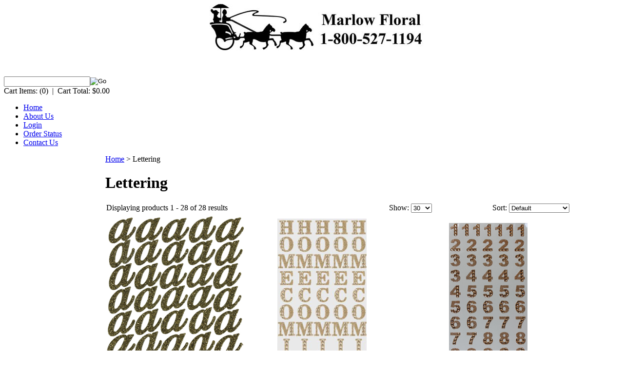

--- FILE ---
content_type: text/html; charset=utf-8
request_url: https://marlowfloral.com/lettering.aspx
body_size: 11485
content:


<!DOCTYPE html PUBLIC "-//W3C//DTD XHTML 1.0 Transitional//EN" "http://www.w3.org/TR/xhtml1/DTD/xhtml1-transitional.dtd">

<html xmlns="http://www.w3.org/1999/xhtml" lang="en">
<head id="ctl00_headTag"><title>
	Marlow Floral - Your leader in Wholesale Florists, Supplies, Home Decor, Ribbon  - Lettering
</title>
    <script type="text/javascript" src="/scripts/jquery-3.5.1.min.js" integrity='sha384-ZvpUoO/+PpLXR1lu4jmpXWu80pZlYUAfxl5NsBMWOEPSjUn/6Z/hRTt8+pR6L4N2' crossorigin='anonymous'></script>
    <script type="text/javascript" src="/scripts/jquery-ui-1.13.0.min.js" integrity='sha384-GH7wmqAxDa43XGS89eXGbziWEki6l/Smy1U+dAI7ZbxlrLsmal+hLlTMqoPIIg1V' crossorigin='anonymous'></script>
    <script type="text/javascript" src="/scripts/json2.js" integrity='sha384-rY3wIRyRmLeQV74T/sN7A3vmSdmaUvjIIzs0Z0cxcwXDHrUumbS3B3u18KlipZ2i' crossorigin='anonymous'></script>
    <script type="text/javascript" src="/scripts/jstorage.js" integrity='sha384-oC7ifurXSiCOGfj0Uy8BEQzbYTql7TzwHA8cE+mQY4skImVU0TX2RYBBKdXDs5cp' crossorigin='anonymous'></script>

    <link type="text/css" rel="stylesheet" href="/custom.css.aspx?theme=152&amp;96947" /><link rel="image_src" href="http://marlowfloral.com/themes/304287553-mts-2/images/layout/site_logo.gif" /><link rel="stylesheet" type="text/css" href="/scripts/jQueryUiStyles/jquery-ui.min.css" /><meta name="description" content="Marlow Floral - Your leader in Wholesale Florists Prom Supplies,Ribbon,Rhinestones, Football Mums,Trinkets,Pearls,Wristlets,
Footballs,Homecoming,Musicals,Valentines,Garters,Mums,Supplies,Cheerleaders,Frames,Jewelry,Basketball,Soccer,Volleyball,Aci,Fritz,Zebra, Leopard,T-Bars,Displays,Balloons, Wholesale,       
" /><meta name="keywords" content="wholesale floral supply baskets flowers floral homecoming cheerleader cheer leader valentine valentines valentines baskets wholesale valentine valentine balloons valentine plush" /><meta property="og:description" content="Marlow Floral - Your leader in Wholesale Florists Prom Supplies,Ribbon,Rhinestones, Football Mums,Trinkets,Pearls,Wristlets,
Footballs,Homecoming,Musicals,Valentines,Garters,Mums,Supplies,Cheerleaders,Frames,Jewelry,Basketball,Soccer,Volleyball,Aci,Fritz,Zebra, Leopard,T-Bars,Displays,Balloons, Wholesale,       
" /><meta property="og:image" content="http://marlowfloral.com/themes/304287553-mts-2/images/layout/site_logo.gif" /><meta property="og:title" content="Marlow Floral - Your leader in Wholesale Florists, Supplies, Home Decor, Ribbon " /><meta property="og:site_name" content="Marlow Floral - Your leader in Wholesale Florists, Supplies, Home Decor, Ribbon " /><meta property="og:url" content="http://marlowfloral.com/" /><link rel="canonical" href="https://marlowfloral.com/lettering.aspx" />
    <script type="text/javascript" src="/scripts/storefront.js" integrity='sha384-wZ3DIKW9ZSoCKqJd55/BNLEcz3mgQhgMwHCw/jwN8k3RG+Hr9bq6e6m10w1YVJqQ' crossorigin='anonymous'></script>
    <script type="text/javascript" src="/scripts/storefront.ie10.js" integrity='sha384-9qRZorpiHcWTyPYogrGSXMS7WL+BQqd4f8L1TM8QShlm70sVe2mrRGcdOVqWssZ2' crossorigin='anonymous'></script>
    <script type="text/javascript" src="/scripts/jquery.producthistory.js" integrity='sha384-mGvZy9PlgY3eQGscCu2QBJCfNYGTuq65xdGE0VNdMv45A6y3R+TxUjF5aIZ+uLx3' crossorigin='anonymous'></script>
    <style>
.logo {
width: 100%;
}
</style><meta http-equiv="content-type" content="text/html; charset=utf-8" /><meta http-equiv="content-language" content="en-us" /></head>

<body id="ctl00_bodyTag" class="category-page-type lettering-page">

    <form name="aspnetForm" method="post" action="./lettering.aspx" id="aspnetForm">
<div>
<input type="hidden" name="__EVENTTARGET" id="__EVENTTARGET" value="" />
<input type="hidden" name="__EVENTARGUMENT" id="__EVENTARGUMENT" value="" />
<input type="hidden" name="__LASTFOCUS" id="__LASTFOCUS" value="" />
<input type="hidden" name="__VIEWSTATE" id="__VIEWSTATE" value="yJgAuC1jAkiLK0GQPLrfLRyvjvx3rV8eg+oy9c4vvKbXBPgGZsCmTTwelcGHyJtWWaStrAw7eHX0DmjBZYh2OSZjLyKn8FAc0YKxfVeNRhmXHivX0gx/[base64]/sLapW8vKoLfxUaFP1TyImwwWVGOEGALXNmQ8UjMAAMIRte+54mBSNSoahp3EPAtd3DkpWV7Ow6R0K4Na395L1p3aCd5OPzKda6GRiBe3DgpxthSbCUgjZPquL/kWtgdzYnuioDevvJWJqXIF3oCxr8vNLv/DBA+UnUu1gc7vwTxlHw+ggCRKoaqsJ5QHBA6OlDIV0oJEr7TMPLCjr7poymyN+18W3XFFN7rSJtv3EOesmPrVvJLULybIed6ysoHVAetCgxLaB9dWLXYT93/WU0rZ9h936TVx8zMnIN9AgIhklqe6yTq+LomCmOUDhgBi1LrDiyDzkCsGmNQy6eCEp30Vupa6ciiIna1TDpeiFFekkjHEMWNgjMxXUSJtStr/HfbIJfgmS2HeDDUIuFfyvTWnxZO5YsW9lYK0i5YC3Q0UcgC8oLa7RQA9BdlNIKGzsImzRCFav/BuLaMZleWESht3j/SGNH5jv4tRr/WOQegmPf7B+HiwZIphFScf1QEFfiuI1w4FBGStkVLt/vdwVqlYvYl3QJ//QFMf0La7YsBFZ0kuWOCI9YRTzIpmn0qYYoalNVuNJYWqsSjuHirFpWGR1lVDxHxpeSr6JJrlADAAL/lohuqSmcnaie" />
</div>

<script type="text/javascript">
//<![CDATA[
var theForm = document.forms['aspnetForm'];
if (!theForm) {
    theForm = document.aspnetForm;
}
function __doPostBack(eventTarget, eventArgument) {
    if (!theForm.onsubmit || (theForm.onsubmit() != false)) {
        theForm.__EVENTTARGET.value = eventTarget;
        theForm.__EVENTARGUMENT.value = eventArgument;
        theForm.submit();
    }
}
//]]>
</script>


<script src="/WebResource.axd?d=pynGkmcFUV13He1Qd6_TZAG0REM8qqEBAHCZinHsmTftbBz8ARFqQG4SmTbTGQGNsxByiuhhp7M8BL__qlDclA2&amp;t=638259264720000000" type="text/javascript"></script>

<div>

	<input type="hidden" name="__VIEWSTATEGENERATOR" id="__VIEWSTATEGENERATOR" value="A4191B32" />
</div>
        

        

        

        <div id="wrapper">
            <table id="ctl00_container" class="page-container" cellspacing="0" cellpadding="0" border="0" style="border-collapse:collapse;">
	<tr id="ctl00_header">
		<td id="ctl00_headerContent" class="page-header"><div id="header-wrap">
		
  
  
  
  
  <div class="logo" style="text-align: center;">

    
    
    
    
    <object width="520" height="65" classid="clsid:D27CDB6E-AE6D-11cf-96B8-444553540000" codebase="https://download.macromedia.com/pub/shockwave/cabs/flash/swflash.cab#version=4,0,2,0">




<param name="_cx" value="13758" />




<param name="_cy" value="1720" />




<param name="FlashVars" value="" />




<param name="Movie" value="ProductImages/logo.swf" />




<param name="Src" value="ProductImages/logo.swf" />




<param name="WMode" value="Window" />




<param name="Play" value="-1" />




<param name="Loop" value="-1" />




<param name="Quality" value="High" />




<param name="SAlign" value="" />




<param name="Menu" value="-1" />




<param name="Base" value="" />




<param name="AllowScriptAccess" value="always" />




<param name="Scale" value="ShowAll" />




<param name="DeviceFont" value="0" />




<param name="EmbedMovie" value="0" />




<param name="BGColor" value="" />




<param name="SWRemote" value="" />




<param name="MovieData" value="" />




<param name="SeamlessTabbing" value="1" />




<param name="Profile" value="0" />




<param name="ProfileAddress" value="" />




<param name="ProfilePort" value="0" />




<param name="AllowNetworking" value="all" />




<param name="AllowFullScreen" value="false" />
&nbsp;&nbsp;&nbsp;&nbsp;&nbsp;&nbsp;&nbsp;&nbsp;&nbsp;&nbsp;&nbsp;&nbsp;&nbsp;&nbsp;&nbsp;&nbsp;&nbsp;&nbsp;&nbsp;&nbsp;<img src="https://02b82ac.netsolstores.com/images/headerlogo.jpg">&nbsp;&nbsp;&nbsp;&nbsp;&nbsp;&nbsp;&nbsp;&nbsp;&nbsp;&nbsp;&nbsp;&nbsp;&nbsp;&nbsp;&nbsp;&nbsp;&nbsp;&nbsp;<p align="center"><br><div align="left"></div><p></p> </object>
		</div>
		
  
  
  
  
  <div class="search-box-wrapper">
    
    
    
    
    <div id="ctl00_ctl03_searchBox" class="custom-search" onkeypress="javascript:return WebForm_FireDefaultButton(event, &#39;ctl00_ctl03_go&#39;)">
			
  <table cellpadding="0" cellspacing="0">
	<tr>
	  <td class="custom-search-text"><span></span></td>
	  <td class="custom-search-field"><input name="ctl00$ctl03$search" type="text" maxlength="100" id="ctl00_ctl03_search" class="textbox" /></td>
	  <td class="custom-search-button"><input type="image" name="ctl00$ctl03$go" id="ctl00_ctl03_go" src="/themes/304287553-mts-2/images/buttons/custom_search_submit.gif" alt="Go" style="border-width:0px;" /></td>
	</tr>
  </table>

		</div>		 
</div>
		
  
  
  
  
  <div class="user-menu">
			
    
    
    
    
    <label>Cart Items:</label>&nbsp;<span class="cart-count">(0)</span>
			&nbsp;|&nbsp;
			
    
    
    
    
    <label>Cart Total:</label>&nbsp;<span class="cart-total">$0.00</span>
		</div>
		
  
  
  
  
  <ul class="main-menu">
			
    
    
    
    
    <li><a href="index.aspx">Home</a></li>
			
    
    
    
    
    <li><a href="about-us.aspx">About Us</a></li>
			
    
    
    
    
    <li><a href="login.aspx">Login</a></li>
			
    
    
    
    
    <li><a href="order-history.aspx">Order Status</a></li>
			
    
    
    
    
    <li><a href="contact-us.aspx">Contact Us</a></li>
		
  
  
  
  
  </ul>
	</div></td>
	</tr><tr id="ctl00_body" class="page-body">
		<td id="ctl00_bodyContent" class="page-body-content">
                        <div role="main">
                            <table id="ctl00_columns" class="page-body-columns" cellspacing="0" cellpadding="0" border="0" style="border-collapse:collapse;">
			<tr>
				<td id="ctl00_leftColumn" class="page-column-left"><table border="0" cellpadding="0" cellspacing="0" class="module cart-module" style="width:100%;">
					<tr>
						<td class="module-header"><img src="/themes/304287553-mts-2/images/layout/mod_head_cart_lt.gif" alt="Shopping Cart" style="border-width:0px;" /></td>
					</tr><tr>
						<td class="module-body">
	<table border="0" cellpadding="0" cellspacing="0" class="mod-body cart-module-cart" style="width:100%;">
							<tr>
								<td class="mod-body-tl"></td><td class="mod-body-tp"></td><td class="mod-body-tr"></td>
							</tr><tr>
								<td class="mod-body-lt"></td><td class="mod-body-body">
		
				<div style="text-align: center; font-weight: bold;">
					Your cart is empty.</div>
			
	</td><td class="mod-body-rt"></td>
							</tr><tr>
								<td class="mod-body-bl"></td><td class="mod-body-bt"></td><td class="mod-body-br"></td>
							</tr>
						</table>
	
	
</td>
					</tr>
				</table>


<script src="/scripts/CategoryTree.js"></script>

<table border="0" cellpadding="0" cellspacing="0" class="module category-module" style="width:100%;">
					<tr>
						<td class="module-header"><img src="/themes/304287553-mts-2/images/layout/mod_head_category_lt.gif" alt="Browse Categories" style="border-width:0px;" /></td>
					</tr><tr>
						<td class="module-body">
  <ul class="module-list cat-nav">
    <li data-catId="cat-558" data-catImg-path=""><a href="/angels_1.aspx">Angels</a></li><li data-catId="cat-909" data-catImg-path=""><a href="/animal.aspx">Animal</a></li><li data-catId="cat-526" data-catImg-path=""><a href="/baby.aspx">Baby</a></li><li data-catId="cat-556" data-catImg-path=""><a href="/ballerina.aspx">Ballerina &amp; Dance</a></li><li data-catId="cat-269" data-catImg-path=""><a href="/balloons.aspx">Balloons</a></li><li data-catId="cat-300" data-catImg-path=""><a href="/basketsandcontainers.aspx">Baskets &amp; Containers</a></li><li data-catId="cat-472" data-catImg-path=""><a href="/bees.aspx">Bees</a></li><li data-catId="cat-677" data-catImg-path="/images/categories/SXS021-1302_80.jpg"><a href="/birds.aspx">Birds &amp; Butterflies</a></li><li data-catId="cat-695" data-catImg-path=""><a href="/cello.aspx">Cello </a></li><li data-catId="cat-941" data-catImg-path=""><a href="/cheerleader.aspx">Cheerleader</a></li><li data-catId="cat-748" data-catImg-path="/images/products/valentines/41922_120.jpg"><a href="/chickens.aspx">Chickens &amp; Roosters</a></li><li data-catId="cat-356" data-catImg-path=""><a href="/christmas.aspx">Christmas Decor &amp; Giftware</a></li><li data-catId="cat-876" data-catImg-path=""><a href="/clearance-and-closeout.aspx">Clearance and Closeout</a></li><li data-catId="cat-940" data-catImg-path=""><a href="/coastal-decor-2.aspx">Coastal</a></li><li data-catId="cat-644" data-catImg-path=""><a href="/collectibles.aspx">Collectibles</a></li><li data-catId="cat-619" data-catImg-path="/images/categories/lsu.JPG"><a href="/collegememorabilia.aspx">College &amp; Sport Memorabilia</a></li><li data-catId="cat-557" data-catImg-path=""><a href="/cowboys.aspx">Cowboys &amp; Western</a></li><li data-catId="cat-559" data-catImg-path=""><a href="/crosses.aspx">Crosses</a></li><li data-catId="cat-937" data-catImg-path=""><a href="/dried-foliage.aspx">Dried Foliage</a></li><li data-catId="cat-692" data-catImg-path=""><a href="/easter.aspx">Easter</a></li><li data-catId="cat-685" data-catImg-path=""><a href="/enclosurecards-2.aspx">Enclosure Cards &amp; Card Supplies</a></li><li data-catId="cat-505" data-catImg-path=""><a href="/fallhalloween.aspx">Fall, Thanksgiving &amp; Halloween</a></li><li data-catId="cat-912" data-catImg-path=""><a href="/flamingos.aspx">Flamingos</a></li><li data-catId="cat-214" data-catImg-path=""><a href="/floralsupplies.aspx">Floral Supplies</a></li><li data-catId="cat-495" data-catImg-path=""><a href="/frames.aspx">Frames</a></li><li data-catId="cat-915" data-catImg-path=""><a href="/graduation.aspx">Graduation &amp; Grad</a></li><li data-catId="cat-754" data-catImg-path=""><a href="/handbagsandscarfs.aspx">Handbags &amp; Scarfs</a></li><li data-catId="cat-935" data-catImg-path=""><a href="/happy-face-and-emoji.aspx">Happy Face &amp; Emoji</a></li><li data-catId="cat-562" data-catImg-path=""><a href="/homedecor.aspx">Home Decor</a></li><li data-catId="cat-762" data-catImg-path=""><a href="/homecoming.aspx">Homecoming</a></li><li data-catId="cat-464" data-catImg-path=""><a href="/jewelry.aspx">Jewelry</a></li><li data-catId="cat-901" data-catImg-path=""><a href="/ladybugs.aspx">Ladybugs</a></li><li class="selected" data-catId="cat-916" data-catImg-path=""><span>Lettering</span></li><li data-catId="cat-714" data-catImg-path=""><a href="/mardigras.aspx">Mardi Gras &amp; Fleur De Lis</a></li><li data-catId="cat-723" data-catImg-path=""><a href="/patrioticandamericanflag.aspx">Patriotic &amp; American Flag</a></li><li data-catId="cat-536" data-catImg-path=""><a href="/promandwedding.aspx">Prom &amp; Wedding</a></li><li data-catId="cat-458" data-catImg-path=""><a href="/ribbon-2.aspx">Ribbon</a></li><li data-catId="cat-938" data-catImg-path=""><a href="/secretary-and-administrative-professional-s-day.aspx">Secretary and Administrative Professional&#39;s Day</a></li><li data-catId="cat-439" data-catImg-path=""><a href="/silkflowers.aspx">Silk Flowers &amp; Greenery</a></li><li data-catId="cat-417" data-catImg-path="/images/clear.gif"><a href="/silver.aspx">Silver</a></li><li data-catId="cat-555" data-catImg-path=""><a href="/spring.aspx">Spring, St. Patrick&#39;s Day &amp; Mother&#39;s Day</a></li><li data-catId="cat-700" data-catImg-path=""><a href="/valentines.aspx">Valentine&#39;s Day</a></li><li data-catId="cat-939" data-catImg-path=""><a href="/wedding-2.aspx">Wedding</a></li>	  
  </ul>  
</td>
					</tr>
				</table>
<table border="0" cellpadding="0" cellspacing="0" class="module mailing-list-module" style="width:100%;">
					<tr>
						<td class="module-header"><img src="/themes/304287553-mts-2/images/layout/mod_head_mail_lt.gif" alt="Mailing Lists" style="border-width:0px;" /></td>
					</tr><tr>
						<td class="module-body">
  <table border="0" cellpadding="0" cellspacing="0" class="mod-body " style="width:100%;">
							<tr>
								<td class="mod-body-tl"></td><td class="mod-body-tp"></td><td class="mod-body-tr"></td>
							</tr><tr>
								<td class="mod-body-lt"></td><td class="mod-body-body">
	<div>	
		

		<div id="ctl00_ctl07_mailingList_emailSignupWrapper" onkeypress="javascript:return WebForm_FireDefaultButton(event, &#39;ctl00_ctl07_mailingList_imbSubmit&#39;)">
									
            <label for="ctl00_ctl07_mailingList_txtEmail" id="ctl00_ctl07_mailingList_lblEmail" class="label">Email Address:</label><input name="ctl00$ctl07$mailingList$txtEmail" type="text" maxlength="255" id="ctl00_ctl07_mailingList_txtEmail" class="textbox mailing-list-module-text" style="width:100%;" />
		    
		    
		    <input type="image" name="ctl00$ctl07$mailingList$imbSubmit" id="ctl00_ctl07_mailingList_imbSubmit" src="/themes/304287553-mts-2/images/buttons/mod_btn_submit.gif" alt="Submit" style="border-width:0px;margin-top: 5px" />
        
								</div>
		
	
</div>
  </td><td class="mod-body-rt"></td>
							</tr><tr>
								<td class="mod-body-bl"></td><td class="mod-body-bt"></td><td class="mod-body-br"></td>
							</tr>
						</table>
</td>
					</tr>
				</table>
</td><td id="ctl00_centerColumn" class="page-column-center"><div id="ctl00_breadcrumb" class="breadcrumb">
					
                                            <span id="ctl00_breadcrumbContent"><span><a href="/">Home</a></span><span>&#160;&gt;&#160;</span><span>Lettering</span></span>
                                        
				</div>


    <style>
.category-list {
margin: 0 auto;
}
.category-list td {
outline: 1px solid #dedede;
}
</style>

<h1>Lettering</h1>




<table id="ctl00_pageContent_ctl05_resultsHeader" cellpadding="2" cellspacing="0" style="width:100%" class="product-list-results-header">
					<tr>
						<td id="ctl00_pageContent_ctl05_resultCell" class="product-list-results">Displaying products 1 - 28 of 28 results</td>
						<td id="ctl00_pageContent_ctl05_sizeCell" class="product-list-size"><label for="ctl00_pageContent_ctl05_sizeSelector" id="ctl00_pageContent_ctl05_sizeLabel" class="label">Show:</label> <select name="ctl00$pageContent$ctl05$sizeSelector" onchange="javascript:setTimeout(&#39;__doPostBack(\&#39;ctl00$pageContent$ctl05$sizeSelector\&#39;,\&#39;\&#39;)&#39;, 0)" id="ctl00_pageContent_ctl05_sizeSelector" class="select">
							<option value="30" selected="selected">
								30
							</option><option value="60">
								60
							</option><option value="90">
								90
							</option><option value="200">
								200
							</option>
						</select></td>
						<td id="ctl00_pageContent_ctl05_sortCell" class="product-list-sort" style="width:25%"><label for="ctl00_pageContent_ctl05_sortSelector" id="ctl00_pageContent_ctl05_sortLabel" class="label">Sort:</label> <select name="ctl00$pageContent$ctl05$sortSelector" onchange="javascript:setTimeout(&#39;__doPostBack(\&#39;ctl00$pageContent$ctl05$sortSelector\&#39;,\&#39;\&#39;)&#39;, 0)" id="ctl00_pageContent_ctl05_sortSelector" class="select">
							<option value="Default" selected="selected">
								Default
							</option><option value="Price Low to High">
								Price Low to High
							</option><option value="Price High to Low">
								Price High to Low
							</option><option value="Name (A-Z)">
								Name (A-Z)
							</option><option value="Name (Z-A)">
								Name (Z-A)
							</option><option value="Newest">
								Newest
							</option>
						</select></td>
					</tr>
				</table>
				



<table id="ctl00_pageContent_ctl05_productList" class="product-list" cellspacing="0" border="0" style="width:100%;border-collapse:collapse;">
					<tr>
						<td class="product-list-item-container" style="width:33.33333%;">
		<div class="product-list-item" onkeypress="javascript:return WebForm_FireDefaultButton(event, &#39;ctl00_pageContent_ctl05_productList_ctl00_imbAdd&#39;)">
									<a href="/letters15seriforchapelreplacementpkg100-2-2-2.aspx">
		  <img class="product-list-img" src="/productimages/products/christmas/mfpssl_120.jpg" title="" alt="" border="0" />
		</a>
	  
	<div class="product-list-options">
	  <h5><a href="/letters15seriforchapelreplacementpkg100-2-2-2.aspx">MFPSSL Petite Lower Case Script Single Letter Sheet</a></h5>

	  <div class="product-list-price">
						    <div class="product-list-cost"><span class="product-list-cost-label">Your Price:</span> <span class="product-list-cost-value">$3.25 per Sheet</span></div>
		  			  </div>

	  
	  <div class="product-list-qty">
			  </div>

	  <div class="product-list-control">
				<a title="View MFPSSL Petite Lower Case Script Single Letter Sheet" href="/letters15seriforchapelreplacementpkg100-2-2-2.aspx"><img alt="MFPSSL Petite Lower Case Script Single Letter Sheet" title="View MFPSSL Petite Lower Case Script Single Letter Sheet" src="/themes/304287553-mts-2/images/buttons/cart_btn_view.gif"/></a>
	  </div>

	  <div class="product-list-text">
		Letters and Numbers
	  </div>

	   

	</div>
						</div>
  </td><td class="product-list-item-container" style="width:33.33333%;">
		<div class="product-list-item" onkeypress="javascript:return WebForm_FireDefaultButton(event, &#39;ctl00_pageContent_ctl05_productList_ctl01_imbAdd&#39;)">
									<a href="/md042208-1-rhinestone-and-glitter-homecoming-sheet.aspx">
		  <img class="product-list-img" src="/productimages/products/christmas/MD042208A_120.jpg" title="" alt="" border="0" />
		</a>
	  
	<div class="product-list-options">
	  <h5><a href="/md042208-1-rhinestone-and-glitter-homecoming-sheet.aspx">MD042208 1&quot; Rhinestone &amp; Glitter Homecoming Sheet</a></h5>

	  <div class="product-list-price">
						    <div class="product-list-cost"><span class="product-list-cost-label">Your Price:</span> <span class="product-list-cost-value">$3.40 Pkg of 50 Stickers</span></div>
		  			  </div>

	  
	  <div class="product-list-qty">
			  </div>

	  <div class="product-list-control">
				<a title="View MD042208 1&quot; Rhinestone &amp; Glitter Homecoming Sheet" href="/md042208-1-rhinestone-and-glitter-homecoming-sheet.aspx"><img alt="MD042208 1&quot; Rhinestone &amp; Glitter Homecoming Sheet" title="View MD042208 1&quot; Rhinestone &amp; Glitter Homecoming Sheet" src="/themes/304287553-mts-2/images/buttons/cart_btn_view.gif"/></a>
	  </div>

	  <div class="product-list-text">
		
	  </div>

	   

	</div>
						</div>
  </td><td class="product-list-item-container" style="width:33.33333%;">
		<div class="product-list-item" onkeypress="javascript:return WebForm_FireDefaultButton(event, &#39;ctl00_pageContent_ctl05_productList_ctl02_imbAdd&#39;)">
									<a href="/md0315-1-2-rhinestone-number-stickers-1.aspx">
		  <img class="product-list-img" src="/productimages/products/homecoming/RNUMA_120.jpg" title="" alt="" border="0" />
		</a>
	  
	<div class="product-list-options">
	  <h5><a href="/md0315-1-2-rhinestone-number-stickers-1.aspx">MD031708 1&quot; Rhinestone &amp; Glitter Numbers</a></h5>

	  <div class="product-list-price">
						    <div class="product-list-cost"><span class="product-list-cost-label">Your Price:</span> <span class="product-list-cost-value">$3.40 Sheet of 55 Numbers</span></div>
		  			  </div>

	  
	  <div class="product-list-qty">
			  </div>

	  <div class="product-list-control">
				<a title="View MD031708 1&quot; Rhinestone &amp; Glitter Numbers" href="/md0315-1-2-rhinestone-number-stickers-1.aspx"><img alt="MD031708 1&quot; Rhinestone &amp; Glitter Numbers" title="View MD031708 1&quot; Rhinestone &amp; Glitter Numbers" src="/themes/304287553-mts-2/images/buttons/cart_btn_view.gif"/></a>
	  </div>

	  <div class="product-list-text">
		
	  </div>

	   

	</div>
						</div>
  </td>
					</tr><tr>
						<td class="product-list-item-container-alt" style="width:33.33333%;">
		<div class="product-list-item" onkeypress="javascript:return WebForm_FireDefaultButton(event, &#39;ctl00_pageContent_ctl05_productList_ctl03_imbAdd&#39;)">
									<a href="/md031608-1-rhinestone-sticker-alphabet-sheet.aspx">
		  <img class="product-list-img" src="/productimages/products/homecoming/RLETB_120.jpg" title="" alt="" border="0" />
		</a>
	  
	<div class="product-list-options">
	  <h5><a href="/md031608-1-rhinestone-sticker-alphabet-sheet.aspx">MD031608 1&quot; Rhinestone Sticker Alphabet Sheet</a></h5>

	  <div class="product-list-price">
						    <div class="product-list-cost"><span class="product-list-cost-label">Your Price:</span> <span class="product-list-cost-value">$3.40 Per 55 Stickers</span></div>
		  			  </div>

	  
	  <div class="product-list-qty">
			  </div>

	  <div class="product-list-control">
				<a title="View MD031608 1&quot; Rhinestone Sticker Alphabet Sheet" href="/md031608-1-rhinestone-sticker-alphabet-sheet.aspx"><img alt="MD031608 1&quot; Rhinestone Sticker Alphabet Sheet" title="View MD031608 1&quot; Rhinestone Sticker Alphabet Sheet" src="/themes/304287553-mts-2/images/buttons/cart_btn_view.gif"/></a>
	  </div>

	  <div class="product-list-text">
		
	  </div>

	   

	</div>
						</div>
  </td><td class="product-list-item-container-alt" style="width:33.33333%;">
		<div class="product-list-item" onkeypress="javascript:return WebForm_FireDefaultButton(event, &#39;ctl00_pageContent_ctl05_productList_ctl04_imbAdd&#39;)">
									<a href="/md0314-1-2-rhinestone-letter-stickers.aspx">
		  <img class="product-list-img" src="/productimages/products/homecoming/RLETB_120.jpg" title="" alt="" border="0" />
		</a>
	  
	<div class="product-list-options">
	  <h5><a href="/md0314-1-2-rhinestone-letter-stickers.aspx">MD031408 1/2&quot; Petite Rhinestone Alphabet Stickers</a></h5>

	  <div class="product-list-price">
						    <div class="product-list-cost"><span class="product-list-cost-label">Your Price:</span> <span class="product-list-cost-value">$1.90 Per 55 Letter Sheet</span></div>
		  			  </div>

	  
	  <div class="product-list-qty">
			  </div>

	  <div class="product-list-control">
				<a title="View MD031408 1/2&quot; Petite Rhinestone Alphabet Stickers" href="/md0314-1-2-rhinestone-letter-stickers.aspx"><img alt="MD031408 1/2&quot; Petite Rhinestone Alphabet Stickers" title="View MD031408 1/2&quot; Petite Rhinestone Alphabet Stickers" src="/themes/304287553-mts-2/images/buttons/cart_btn_view.gif"/></a>
	  </div>

	  <div class="product-list-text">
		
	  </div>

	   

	</div>
						</div>
  </td><td class="product-list-item-container-alt" style="width:33.33333%;">
		<div class="product-list-item" onkeypress="javascript:return WebForm_FireDefaultButton(event, &#39;ctl00_pageContent_ctl05_productList_ctl05_imbAdd&#39;)">
									<a href="/md0315-1-2-rhinestone-number-stickers.aspx">
		  <img class="product-list-img" src="/productimages/products/homecoming/RNUMA_120.jpg" title="" alt="" border="0" />
		</a>
	  
	<div class="product-list-options">
	  <h5><a href="/md0315-1-2-rhinestone-number-stickers.aspx">MD031508 1/2&quot; Petite Rhinestone Number Stickers</a></h5>

	  <div class="product-list-price">
						    <div class="product-list-cost"><span class="product-list-cost-label">Your Price:</span> <span class="product-list-cost-value">$1.90 Sheet of 55 Numbers</span></div>
		  			  </div>

	  
	  <div class="product-list-qty">
			  </div>

	  <div class="product-list-control">
				<a title="View MD031508 1/2&quot; Petite Rhinestone Number Stickers" href="/md0315-1-2-rhinestone-number-stickers.aspx"><img alt="MD031508 1/2&quot; Petite Rhinestone Number Stickers" title="View MD031508 1/2&quot; Petite Rhinestone Number Stickers" src="/themes/304287553-mts-2/images/buttons/cart_btn_view.gif"/></a>
	  </div>

	  <div class="product-list-text">
		
	  </div>

	   

	</div>
						</div>
  </td>
					</tr><tr>
						<td class="product-list-item-container" style="width:33.33333%;">
		<div class="product-list-item" onkeypress="javascript:return WebForm_FireDefaultButton(event, &#39;ctl00_pageContent_ctl05_productList_ctl06_imbAdd&#39;)">
									<a href="/letters15seriforchapelreplacementpkg100-2-2-1-2.aspx">
		  <img class="product-list-img" src="/productimages/products/christmas/15SUCA_120.jpg" title="" alt="" border="0" />
		</a>
	  
	<div class="product-list-options">
	  <h5><a href="/letters15seriforchapelreplacementpkg100-2-2-1-2.aspx">MFPSUCP Standard Upper Case Script Letter Sheet</a></h5>

	  <div class="product-list-price">
						    <div class="product-list-cost"><span class="product-list-cost-label">Your Price:</span> <span class="product-list-cost-value">$6.75 Per Sheet of Numbers</span></div>
		  			  </div>

	  
	  <div class="product-list-qty">
			  </div>

	  <div class="product-list-control">
				<a title="View MFPSUCP Standard Upper Case Script Letter Sheet" href="/letters15seriforchapelreplacementpkg100-2-2-1-2.aspx"><img alt="MFPSUCP Standard Upper Case Script Letter Sheet" title="View MFPSUCP Standard Upper Case Script Letter Sheet" src="/themes/304287553-mts-2/images/buttons/cart_btn_view.gif"/></a>
	  </div>

	  <div class="product-list-text">
		Letters and Numbers
	  </div>

	   

	</div>
						</div>
  </td><td class="product-list-item-container" style="width:33.33333%;">
		<div class="product-list-item" onkeypress="javascript:return WebForm_FireDefaultButton(event, &#39;ctl00_pageContent_ctl05_productList_ctl07_imbAdd&#39;)">
									<a href="/letters15seriforchapelreplacementpkg100-2-2-1-1.aspx">
		  <img class="product-list-img" src="/productimages/products/christmas/12SLA_120.jpg" title="" alt="" border="0" />
		</a>
	  
	<div class="product-list-options">
	  <h5><a href="/letters15seriforchapelreplacementpkg100-2-2-1-1.aspx">MFPSLRP Petite Single Letter Script Replacement Sheet</a></h5>

	  <div class="product-list-price">
						    <div class="product-list-cost"><span class="product-list-cost-label">Your Price:</span> <span class="product-list-cost-value">$3.25 Per Sheet of Single Letter</span></div>
		  			  </div>

	  
	  <div class="product-list-qty">
			  </div>

	  <div class="product-list-control">
				<a title="View MFPSLRP Petite Single Letter Script Replacement Sheet" href="/letters15seriforchapelreplacementpkg100-2-2-1-1.aspx"><img alt="MFPSLRP Petite Single Letter Script Replacement Sheet" title="View MFPSLRP Petite Single Letter Script Replacement Sheet" src="/themes/304287553-mts-2/images/buttons/cart_btn_view.gif"/></a>
	  </div>

	  <div class="product-list-text">
		Letters and Numbers
	  </div>

	   

	</div>
						</div>
  </td><td class="product-list-item-container" style="width:33.33333%;">
		<div class="product-list-item" onkeypress="javascript:return WebForm_FireDefaultButton(event, &#39;ctl00_pageContent_ctl05_productList_ctl08_imbAdd&#39;)">
									<a href="/letters15seriforchapelreplacementpkg100-2-2-1.aspx">
		  <img class="product-list-img" src="/productimages/products/christmas/15SNA_120.jpg" title="" alt="" border="0" />
		</a>
	  
	<div class="product-list-options">
	  <h5><a href="/letters15seriforchapelreplacementpkg100-2-2-1.aspx">MFPSNP Standard Script Number Sheet</a></h5>

	  <div class="product-list-price">
						    <div class="product-list-cost"><span class="product-list-cost-label">Your Price:</span> <span class="product-list-cost-value">$6.75 Per Sheet of Numbers</span></div>
		  			  </div>

	  
	  <div class="product-list-qty">
			  </div>

	  <div class="product-list-control">
				<a title="View MFPSNP Standard Script Number Sheet" href="/letters15seriforchapelreplacementpkg100-2-2-1.aspx"><img alt="MFPSNP Standard Script Number Sheet" title="View MFPSNP Standard Script Number Sheet" src="/themes/304287553-mts-2/images/buttons/cart_btn_view.gif"/></a>
	  </div>

	  <div class="product-list-text">
		Letters and Numbers
	  </div>

	   

	</div>
						</div>
  </td>
					</tr><tr>
						<td class="product-list-item-container-alt" style="width:33.33333%;">
		<div class="product-list-item" onkeypress="javascript:return WebForm_FireDefaultButton(event, &#39;ctl00_pageContent_ctl05_productList_ctl09_imbAdd&#39;)">
									<a href="/letters15seriforchapelreplacementpkg100-2-2.aspx">
		  <img class="product-list-img" src="/productimages/products/christmas/15SLCP_120.jpg" title="" alt="" border="0" />
		</a>
	  
	<div class="product-list-options">
	  <h5><a href="/letters15seriforchapelreplacementpkg100-2-2.aspx">MFPSLCP Lower Case Script Letter Sheet</a></h5>

	  <div class="product-list-price">
						    <div class="product-list-cost"><span class="product-list-cost-label">Your Price:</span> <span class="product-list-cost-value">$6.75 per Sheet</span></div>
		  			  </div>

	  
	  <div class="product-list-qty">
			  </div>

	  <div class="product-list-control">
				<a title="View MFPSLCP Lower Case Script Letter Sheet" href="/letters15seriforchapelreplacementpkg100-2-2.aspx"><img alt="MFPSLCP Lower Case Script Letter Sheet" title="View MFPSLCP Lower Case Script Letter Sheet" src="/themes/304287553-mts-2/images/buttons/cart_btn_view.gif"/></a>
	  </div>

	  <div class="product-list-text">
		Letters and Numbers
	  </div>

	   

	</div>
						</div>
  </td><td class="product-list-item-container-alt" style="width:33.33333%;">
		<div class="product-list-item" onkeypress="javascript:return WebForm_FireDefaultButton(event, &#39;ctl00_pageContent_ctl05_productList_ctl10_imbAdd&#39;)">
									<a href="/letters15seriforchapelreplacementpkg100-2-1.aspx">
		  <img class="product-list-img" src="/productimages/products/homecoming/MD0158A_120.jpg" title="" alt="" border="0" />
		</a>
	  
	<div class="product-list-options">
	  <h5><a href="/letters15seriforchapelreplacementpkg100-2-1.aspx">MD0158 2&quot; Rhinestone Numbers</a></h5>

	  <div class="product-list-price">
						    <div class="product-list-cost"><span class="product-list-cost-label">Your Price:</span> <span class="product-list-cost-value">$3.20 Pkg of 5 or $29.50 Pkg of 50</span></div>
		  			  </div>

	  
	  <div class="product-list-qty">
			  </div>

	  <div class="product-list-control">
				<a title="View MD0158 2&quot; Rhinestone Numbers" href="/letters15seriforchapelreplacementpkg100-2-1.aspx"><img alt="MD0158 2&quot; Rhinestone Numbers" title="View MD0158 2&quot; Rhinestone Numbers" src="/themes/304287553-mts-2/images/buttons/cart_btn_view.gif"/></a>
	  </div>

	  <div class="product-list-text">
		Letters and Numbers
	  </div>

	   

	</div>
						</div>
  </td><td class="product-list-item-container-alt" style="width:33.33333%;">
		<div class="product-list-item" onkeypress="javascript:return WebForm_FireDefaultButton(event, &#39;ctl00_pageContent_ctl05_productList_ctl11_imbAdd&#39;)">
									<a href="/letters15seriforchapelreplacementpkg100-2.aspx">
		  <img class="product-list-img" src="/productimages/products/homecoming/MD0141A_120.jpg" title="" alt="" border="0" />
		</a>
	  
	<div class="product-list-options">
	  <h5><a href="/letters15seriforchapelreplacementpkg100-2.aspx">MD0141 2&quot; Rhinestone Letters</a></h5>

	  <div class="product-list-price">
						    <div class="product-list-cost"><span class="product-list-cost-label">Your Price:</span> <span class="product-list-cost-value">$3.20 Pkg of 5 or $76.70 Pkg of 130</span></div>
		  			  </div>

	  
	  <div class="product-list-qty">
			  </div>

	  <div class="product-list-control">
				<a title="View MD0141 2&quot; Rhinestone Letters" href="/letters15seriforchapelreplacementpkg100-2.aspx"><img alt="MD0141 2&quot; Rhinestone Letters" title="View MD0141 2&quot; Rhinestone Letters" src="/themes/304287553-mts-2/images/buttons/cart_btn_view.gif"/></a>
	  </div>

	  <div class="product-list-text">
		Letters and Numbers
	  </div>

	   

	</div>
						</div>
  </td>
					</tr><tr>
						<td class="product-list-item-container" style="width:33.33333%;">
		<div class="product-list-item" onkeypress="javascript:return WebForm_FireDefaultButton(event, &#39;ctl00_pageContent_ctl05_productList_ctl12_imbAdd&#39;)">
									<a href="/fbgkfileboxglitterkitspriceperbox-1.aspx">
		  <img class="product-list-img" src="/images/products/Homecoming2013/12KIT_120.jpg" title="" alt="" border="0" />
		</a>
	  
	<div class="product-list-options">
	  <h5><a href="/fbgkfileboxglitterkitspriceperbox-1.aspx">34GK 3/4&quot; Letters &amp; Numbers Start Kit</a></h5>

	  <div class="product-list-price">
						    <div class="product-list-cost"><span class="product-list-cost-label">Your Price:</span> <span class="product-list-cost-value">$69.50 Per Kit</span></div>
		  			  </div>

	  
	  <div class="product-list-qty">
			  </div>

	  <div class="product-list-control">
				<a title="View 34GK 3/4&quot; Letters &amp; Numbers Start Kit" href="/fbgkfileboxglitterkitspriceperbox-1.aspx"><img alt="34GK 3/4&quot; Letters &amp; Numbers Start Kit" title="View 34GK 3/4&quot; Letters &amp; Numbers Start Kit" src="/themes/304287553-mts-2/images/buttons/cart_btn_view.gif"/></a>
	  </div>

	  <div class="product-list-text">
		
	  </div>

	   

	</div>
						</div>
  </td><td class="product-list-item-container" style="width:33.33333%;">
		<div class="product-list-item" onkeypress="javascript:return WebForm_FireDefaultButton(event, &#39;ctl00_pageContent_ctl05_productList_ctl13_imbAdd&#39;)">
									<a href="/34gn34glitternumberspricepersheet-1.aspx">
		  <img class="product-list-img" src="/productimages/products/christmas/12GNA_120.jpg" title="" alt="" border="0" />
		</a>
	  
	<div class="product-list-options">
	  <h5><a href="/34gn34glitternumberspricepersheet-1.aspx">12GN  1/2&quot; Petite Glitter Number Sheet</a></h5>

	  <div class="product-list-price">
						    <div class="product-list-cost"><span class="product-list-cost-label">Your Price:</span> <span class="product-list-cost-value">$3.00 Per Sheet</span></div>
		  			  </div>

	  
	  <div class="product-list-qty">
			  </div>

	  <div class="product-list-control">
				<a title="View 12GN  1/2&quot; Petite Glitter Number Sheet" href="/34gn34glitternumberspricepersheet-1.aspx"><img alt="12GN  1/2&quot; Petite Glitter Number Sheet" title="View 12GN  1/2&quot; Petite Glitter Number Sheet" src="/themes/304287553-mts-2/images/buttons/cart_btn_view.gif"/></a>
	  </div>

	  <div class="product-list-text">
		
	  </div>

	   

	</div>
						</div>
  </td><td class="product-list-item-container" style="width:33.33333%;">
		<div class="product-list-item" onkeypress="javascript:return WebForm_FireDefaultButton(event, &#39;ctl00_pageContent_ctl05_productList_ctl14_imbAdd&#39;)">
									<a href="/letters15seriforchapelreplacementpkg100-1-1.aspx">
		  <img class="product-list-img" src="/images/products/Homecoming2013/PAGEANT_120.jpg" title="" alt="" border="0" />
		</a>
	  
	<div class="product-list-options">
	  <h5><a href="/letters15seriforchapelreplacementpkg100-1-1.aspx">35P  3.5&quot; Pageant Letters &amp; Numbers</a></h5>

	  <div class="product-list-price">
						    <div class="product-list-cost"><span class="product-list-cost-label">Your Price:</span> <span class="product-list-cost-value">$3.00 Per Strip</span></div>
		  			  </div>

	  
	  <div class="product-list-qty">
			  </div>

	  <div class="product-list-control">
				<a title="View 35P  3.5&quot; Pageant Letters &amp; Numbers" href="/letters15seriforchapelreplacementpkg100-1-1.aspx"><img alt="35P  3.5&quot; Pageant Letters &amp; Numbers" title="View 35P  3.5&quot; Pageant Letters &amp; Numbers" src="/themes/304287553-mts-2/images/buttons/cart_btn_view.gif"/></a>
	  </div>

	  <div class="product-list-text">
		
	  </div>

	   

	</div>
						</div>
  </td>
					</tr><tr>
						<td class="product-list-item-container-alt" style="width:33.33333%;">
		<div class="product-list-item" onkeypress="javascript:return WebForm_FireDefaultButton(event, &#39;ctl00_pageContent_ctl05_productList_ctl15_imbAdd&#39;)">
									<a href="/letters15seriforchapelreplacementpkg100-1.aspx">
		  <img class="product-list-img" src="/images/products/Homecoming2013/BLOCK_120.jpg" title="" alt="" border="0" />
		</a>
	  
	<div class="product-list-options">
	  <h5><a href="/letters15seriforchapelreplacementpkg100-1.aspx">15B 1.5&quot; Block Replacement Glitter Letters &amp; Numbers</a></h5>

	  <div class="product-list-price">
						    <div class="product-list-cost"><span class="product-list-cost-label">Your Price:</span> <span class="product-list-cost-value">$7.95 Pkg of 100</span></div>
		  			  </div>

	  
	  <div class="product-list-qty">
			  </div>

	  <div class="product-list-control">
				<a title="View 15B 1.5&quot; Block Replacement Glitter Letters &amp; Numbers" href="/letters15seriforchapelreplacementpkg100-1.aspx"><img alt="15B 1.5&quot; Block Replacement Glitter Letters &amp; Numbers" title="View 15B 1.5&quot; Block Replacement Glitter Letters &amp; Numbers" src="/themes/304287553-mts-2/images/buttons/cart_btn_view.gif"/></a>
	  </div>

	  <div class="product-list-text">
		Letters and Numbers
	  </div>

	   

	</div>
						</div>
  </td><td class="product-list-item-container-alt" style="width:33.33333%;">
		<div class="product-list-item" onkeypress="javascript:return WebForm_FireDefaultButton(event, &#39;ctl00_pageContent_ctl05_productList_ctl16_imbAdd&#39;)">
									<a href="/34glitterletters.aspx">
		  <img class="product-list-img" src="/productimages/products/christmas/34GLA_120.jpg" title="" alt="" border="0" />
		</a>
	  
	<div class="product-list-options">
	  <h5><a href="/34glitterletters.aspx">34GL 3/4&quot; Glitter Letter Sheet</a></h5>

	  <div class="product-list-price">
						    <div class="product-list-cost"><span class="product-list-cost-label">Your Price:</span> <span class="product-list-cost-value">$5.75 per Sheet</span></div>
		  			  </div>

	  
	  <div class="product-list-qty">
			  </div>

	  <div class="product-list-control">
				<a title="View 34GL 3/4&quot; Glitter Letter Sheet" href="/34glitterletters.aspx"><img alt="34GL 3/4&quot; Glitter Letter Sheet" title="View 34GL 3/4&quot; Glitter Letter Sheet" src="/themes/304287553-mts-2/images/buttons/cart_btn_view.gif"/></a>
	  </div>

	  <div class="product-list-text">
		
	  </div>

	   

	</div>
						</div>
  </td><td class="product-list-item-container-alt" style="width:33.33333%;">
		<div class="product-list-item" onkeypress="javascript:return WebForm_FireDefaultButton(event, &#39;ctl00_pageContent_ctl05_productList_ctl17_imbAdd&#39;)">
									<a href="/sympathywordforms85x11.aspx">
		  <img class="product-list-img" src="/images/products/Homecoming2013/WORDFORMS_120.jpg" title="" alt="" border="0" />
		</a>
	  
	<div class="product-list-options">
	  <h5><a href="/sympathywordforms85x11.aspx">SWF Sympathy Word Forms</a></h5>

	  <div class="product-list-price">
						    <div class="product-list-cost"><span class="product-list-cost-label">Your Price:</span> <span class="product-list-cost-value">$6.75 per Sheet</span></div>
		  			  </div>

	  
	  <div class="product-list-qty">
			  </div>

	  <div class="product-list-control">
				<a title="View SWF Sympathy Word Forms" href="/sympathywordforms85x11.aspx"><img alt="SWF Sympathy Word Forms" title="View SWF Sympathy Word Forms" src="/themes/304287553-mts-2/images/buttons/cart_btn_view.gif"/></a>
	  </div>

	  <div class="product-list-text">
		
	  </div>

	   

	</div>
						</div>
  </td>
					</tr><tr>
						<td class="product-list-item-container" style="width:33.33333%;">
		<div class="product-list-item" onkeypress="javascript:return WebForm_FireDefaultButton(event, &#39;ctl00_pageContent_ctl05_productList_ctl18_imbAdd&#39;)">
									<a href="/34homecomingsheet.aspx">
		  <img class="product-list-img" src="/productimages/products/christmas/34GHA_120.jpg" title="" alt="" border="0" />
		</a>
	  
	<div class="product-list-options">
	  <h5><a href="/34homecomingsheet.aspx">34HC 3/4&quot; Glitter Homecoming Sheets</a></h5>

	  <div class="product-list-price">
						    <div class="product-list-cost"><span class="product-list-cost-label">Your Price:</span> <span class="product-list-cost-value">$5.75 per Sheet</span></div>
		  			  </div>

	  
	  <div class="product-list-qty">
			  </div>

	  <div class="product-list-control">
				<a title="View 34HC 3/4&quot; Glitter Homecoming Sheets" href="/34homecomingsheet.aspx"><img alt="34HC 3/4&quot; Glitter Homecoming Sheets" title="View 34HC 3/4&quot; Glitter Homecoming Sheets" src="/themes/304287553-mts-2/images/buttons/cart_btn_view.gif"/></a>
	  </div>

	  <div class="product-list-text">
		
	  </div>

	   

	</div>
						</div>
  </td><td class="product-list-item-container" style="width:33.33333%;">
		<div class="product-list-item" onkeypress="javascript:return WebForm_FireDefaultButton(event, &#39;ctl00_pageContent_ctl05_productList_ctl19_imbAdd&#39;)">
									<a href="/15chapelreplacementlettersandnumbers.aspx">
		  <img class="product-list-img" src="/images/products/Homecoming2013/CHAPEL_120.jpg" title="" alt="" border="0" />
		</a>
	  
	<div class="product-list-options">
	  <h5><a href="/15chapelreplacementlettersandnumbers.aspx">15C 1.5&quot; Chapel Replacement Glitter Letters &amp; Numbers</a></h5>

	  <div class="product-list-price">
						    <div class="product-list-cost"><span class="product-list-cost-label">Your Price:</span> <span class="product-list-cost-value">$7.95 Pkg of 100</span></div>
		  			  </div>

	  
	  <div class="product-list-qty">
			  </div>

	  <div class="product-list-control">
		<input type="image" name="ctl00$pageContent$ctl05$productList$ctl19$imbAdd" id="ctl00_pageContent_ctl05_productList_ctl19_imbAdd" src="/themes/304287553-mts-2/images/buttons/cart_btn_add.gif" alt="add to cart" onclick="javascript:WebForm_DoPostBackWithOptions(new WebForm_PostBackOptions(&quot;ctl00$pageContent$ctl05$productList$ctl19$imbAdd&quot;, &quot;&quot;, true, &quot;productList7919&quot;, &quot;&quot;, false, false))" style="border-width:0px;" />		<a title="View 15C 1.5&quot; Chapel Replacement Glitter Letters &amp; Numbers" href="/15chapelreplacementlettersandnumbers.aspx"><img alt="15C 1.5&quot; Chapel Replacement Glitter Letters &amp; Numbers" title="View 15C 1.5&quot; Chapel Replacement Glitter Letters &amp; Numbers" src="/themes/304287553-mts-2/images/buttons/cart_btn_view.gif"/></a>
	  </div>

	  <div class="product-list-text">
		
	  </div>

	   

	</div>
						</div>
  </td><td class="product-list-item-container" style="width:33.33333%;">
		<div class="product-list-item" onkeypress="javascript:return WebForm_FireDefaultButton(event, &#39;ctl00_pageContent_ctl05_productList_ctl20_imbAdd&#39;)">
									<a href="/letters15seriforchapelreplacementpkg100.aspx">
		  <img class="product-list-img" src="/images/products/Homecoming2013/SERIF_120.jpg" title="" alt="" border="0" />
		</a>
	  
	<div class="product-list-options">
	  <h5><a href="/letters15seriforchapelreplacementpkg100.aspx">15S 1.5&quot; Serif Replacement Glitter Letters &amp; Numbers</a></h5>

	  <div class="product-list-price">
						    <div class="product-list-cost"><span class="product-list-cost-label">Your Price:</span> <span class="product-list-cost-value">$7.95 Pkg of 100</span></div>
		  			  </div>

	  
	  <div class="product-list-qty">
			  </div>

	  <div class="product-list-control">
		<input type="image" name="ctl00$pageContent$ctl05$productList$ctl20$imbAdd" id="ctl00_pageContent_ctl05_productList_ctl20_imbAdd" src="/themes/304287553-mts-2/images/buttons/cart_btn_add.gif" alt="add to cart" onclick="javascript:WebForm_DoPostBackWithOptions(new WebForm_PostBackOptions(&quot;ctl00$pageContent$ctl05$productList$ctl20$imbAdd&quot;, &quot;&quot;, true, &quot;productList7210&quot;, &quot;&quot;, false, false))" style="border-width:0px;" />		<a title="View 15S 1.5&quot; Serif Replacement Glitter Letters &amp; Numbers" href="/letters15seriforchapelreplacementpkg100.aspx"><img alt="15S 1.5&quot; Serif Replacement Glitter Letters &amp; Numbers" title="View 15S 1.5&quot; Serif Replacement Glitter Letters &amp; Numbers" src="/themes/304287553-mts-2/images/buttons/cart_btn_view.gif"/></a>
	  </div>

	  <div class="product-list-text">
		Letters and Numbers
	  </div>

	   

	</div>
						</div>
  </td>
					</tr><tr>
						<td class="product-list-item-container-alt" style="width:33.33333%;">
		<div class="product-list-item" onkeypress="javascript:return WebForm_FireDefaultButton(event, &#39;ctl00_pageContent_ctl05_productList_ctl21_imbAdd&#39;)">
									<a href="/ssgksturdysteelboxglitterkitspriceperbox.aspx">
		  <img class="product-list-img" src="/images/products/Homecoming2013/15KIT_120.jpg" title="" alt="" border="0" />
		</a>
	  
	<div class="product-list-options">
	  <h5><a href="/ssgksturdysteelboxglitterkitspriceperbox.aspx">15GK 1.5&quot; Letters &amp; Numbers Starter Kit</a></h5>

	  <div class="product-list-price">
						    <div class="product-list-cost"><span class="product-list-cost-label">Your Price:</span> <span class="product-list-cost-value">$204.50 Per Kit</span></div>
		  			  </div>

	  
	  <div class="product-list-qty">
			  </div>

	  <div class="product-list-control">
				<a title="View 15GK 1.5&quot; Letters &amp; Numbers Starter Kit" href="/ssgksturdysteelboxglitterkitspriceperbox.aspx"><img alt="15GK 1.5&quot; Letters &amp; Numbers Starter Kit" title="View 15GK 1.5&quot; Letters &amp; Numbers Starter Kit" src="/themes/304287553-mts-2/images/buttons/cart_btn_view.gif"/></a>
	  </div>

	  <div class="product-list-text">
		
	  </div>

	   

	</div>
						</div>
  </td><td class="product-list-item-container-alt" style="width:33.33333%;">
		<div class="product-list-item" onkeypress="javascript:return WebForm_FireDefaultButton(event, &#39;ctl00_pageContent_ctl05_productList_ctl22_imbAdd&#39;)">
									<a href="/fbgkfileboxglitterkitspriceperbox.aspx">
		  <img class="product-list-img" src="/images/products/Homecoming2013/12KIT_120.jpg" title="" alt="" border="0" />
		</a>
	  
	<div class="product-list-options">
	  <h5><a href="/fbgkfileboxglitterkitspriceperbox.aspx">12GK  1/2&quot; Petite Letters &amp; Numbers Start Kit</a></h5>

	  <div class="product-list-price">
						    <div class="product-list-cost"><span class="product-list-cost-label">Your Price:</span> <span class="product-list-cost-value">$65.50 Per Kit</span></div>
		  			  </div>

	  
	  <div class="product-list-qty">
			  </div>

	  <div class="product-list-control">
				<a title="View 12GK  1/2&quot; Petite Letters &amp; Numbers Start Kit" href="/fbgkfileboxglitterkitspriceperbox.aspx"><img alt="12GK  1/2&quot; Petite Letters &amp; Numbers Start Kit" title="View 12GK  1/2&quot; Petite Letters &amp; Numbers Start Kit" src="/themes/304287553-mts-2/images/buttons/cart_btn_view.gif"/></a>
	  </div>

	  <div class="product-list-text">
		
	  </div>

	   

	</div>
						</div>
  </td><td class="product-list-item-container-alt" style="width:33.33333%;">
		<div class="product-list-item" onkeypress="javascript:return WebForm_FireDefaultButton(event, &#39;ctl00_pageContent_ctl05_productList_ctl23_imbAdd&#39;)">
									<a href="/5hcgl12petitehomecoming2006pricepersheet.aspx">
		  <img class="product-list-img" src="/productimages/products/christmas/12GHA_120.jpg" title="" alt="" border="0" />
		</a>
	  
	<div class="product-list-options">
	  <h5><a href="/5hcgl12petitehomecoming2006pricepersheet.aspx">12GH  1/2&quot; Petite Glitter Homecoming Sheet</a></h5>

	  <div class="product-list-price">
						    <div class="product-list-cost"><span class="product-list-cost-label">Your Price:</span> <span class="product-list-cost-value">$3.00 Per Sheet</span></div>
		  			  </div>

	  
	  <div class="product-list-qty">
			  </div>

	  <div class="product-list-control">
				<a title="View 12GH  1/2&quot; Petite Glitter Homecoming Sheet" href="/5hcgl12petitehomecoming2006pricepersheet.aspx"><img alt="12GH  1/2&quot; Petite Glitter Homecoming Sheet" title="View 12GH  1/2&quot; Petite Glitter Homecoming Sheet" src="/themes/304287553-mts-2/images/buttons/cart_btn_view.gif"/></a>
	  </div>

	  <div class="product-list-text">
		
	  </div>

	   

	</div>
						</div>
  </td>
					</tr><tr>
						<td class="product-list-item-container" style="width:33.33333%;">
		<div class="product-list-item" onkeypress="javascript:return WebForm_FireDefaultButton(event, &#39;ctl00_pageContent_ctl05_productList_ctl24_imbAdd&#39;)">
									<a href="/5gl12petiteglitterletterassortmentsheets.aspx">
		  <img class="product-list-img" src="/productimages/products/christmas/12GLA_120.jpg" title="" alt="" border="0" />
		</a>
	  
	<div class="product-list-options">
	  <h5><a href="/5gl12petiteglitterletterassortmentsheets.aspx">12GL 1/2&quot; Petite Glitter Letter Sheet</a></h5>

	  <div class="product-list-price">
						    <div class="product-list-cost"><span class="product-list-cost-label">Your Price:</span> <span class="product-list-cost-value">$3.00 Per Sheet</span></div>
		  			  </div>

	  
	  <div class="product-list-qty">
			  </div>

	  <div class="product-list-control">
				<a title="View 12GL 1/2&quot; Petite Glitter Letter Sheet" href="/5gl12petiteglitterletterassortmentsheets.aspx"><img alt="12GL 1/2&quot; Petite Glitter Letter Sheet" title="View 12GL 1/2&quot; Petite Glitter Letter Sheet" src="/themes/304287553-mts-2/images/buttons/cart_btn_view.gif"/></a>
	  </div>

	  <div class="product-list-text">
		
	  </div>

	   

	</div>
						</div>
  </td><td class="product-list-item-container" style="width:33.33333%;">
		<div class="product-list-item" onkeypress="javascript:return WebForm_FireDefaultButton(event, &#39;ctl00_pageContent_ctl05_productList_ctl25_imbAdd&#39;)">
									<a href="/34gn34glitternumberspricepersheet.aspx">
		  <img class="product-list-img" src="/productimages/products/christmas/34GNA_120.jpg" title="" alt="" border="0" />
		</a>
	  
	<div class="product-list-options">
	  <h5><a href="/34gn34glitternumberspricepersheet.aspx">34GN 3/4&quot; Glitter Number Sheet</a></h5>

	  <div class="product-list-price">
						    <div class="product-list-cost"><span class="product-list-cost-label">Your Price:</span> <span class="product-list-cost-value">$5.75 per Sheet</span></div>
		  			  </div>

	  
	  <div class="product-list-qty">
			  </div>

	  <div class="product-list-control">
				<a title="View 34GN 3/4&quot; Glitter Number Sheet" href="/34gn34glitternumberspricepersheet.aspx"><img alt="34GN 3/4&quot; Glitter Number Sheet" title="View 34GN 3/4&quot; Glitter Number Sheet" src="/themes/304287553-mts-2/images/buttons/cart_btn_view.gif"/></a>
	  </div>

	  <div class="product-list-text">
		
	  </div>

	   

	</div>
						</div>
  </td><td class="product-list-item-container" style="width:33.33333%;">
		<div class="product-list-item" onkeypress="javascript:return WebForm_FireDefaultButton(event, &#39;ctl00_pageContent_ctl05_productList_ctl26_imbAdd&#39;)">
									<a href="/15gn15glitternumberspricepersheet.aspx">
		  <img class="product-list-img" src="/productimages/products/christmas/15GNA_120.jpg" title="" alt="" border="0" />
		</a>
	  
	<div class="product-list-options">
	  <h5><a href="/15gn15glitternumberspricepersheet.aspx">15GN  1.5&quot; Glitter Number Sheet</a></h5>

	  <div class="product-list-price">
						    <div class="product-list-cost"><span class="product-list-cost-label">Your Price:</span> <span class="product-list-cost-value">$7.95 Per Sheet</span></div>
		  			  </div>

	  
	  <div class="product-list-qty">
			  </div>

	  <div class="product-list-control">
				<a title="View 15GN  1.5&quot; Glitter Number Sheet" href="/15gn15glitternumberspricepersheet.aspx"><img alt="15GN  1.5&quot; Glitter Number Sheet" title="View 15GN  1.5&quot; Glitter Number Sheet" src="/themes/304287553-mts-2/images/buttons/cart_btn_view.gif"/></a>
	  </div>

	  <div class="product-list-text">
		
	  </div>

	   

	</div>
						</div>
  </td>
					</tr><tr>
						<td class="product-list-item-container-alt" style="width:33.33333%;">
		<div class="product-list-item" onkeypress="javascript:return WebForm_FireDefaultButton(event, &#39;ctl00_pageContent_ctl05_productList_ctl27_imbAdd&#39;)">
									<a href="/15gl15glitterlettersheetspricepersheet.aspx">
		  <img class="product-list-img" src="/productimages/products/christmas/15GLA_120.jpg" title="" alt="" border="0" />
		</a>
	  
	<div class="product-list-options">
	  <h5><a href="/15gl15glitterlettersheetspricepersheet.aspx">15GL  1.5&quot; Glitter Letter Sheets</a></h5>

	  <div class="product-list-price">
						    <div class="product-list-cost"><span class="product-list-cost-label">Your Price:</span> <span class="product-list-cost-value">$7.95 Per Sheet</span></div>
		  			  </div>

	  
	  <div class="product-list-qty">
			  </div>

	  <div class="product-list-control">
				<a title="View 15GL  1.5&quot; Glitter Letter Sheets" href="/15gl15glitterlettersheetspricepersheet.aspx"><img alt="15GL  1.5&quot; Glitter Letter Sheets" title="View 15GL  1.5&quot; Glitter Letter Sheets" src="/themes/304287553-mts-2/images/buttons/cart_btn_view.gif"/></a>
	  </div>

	  <div class="product-list-text">
		
	  </div>

	   

	</div>
						</div>
  </td><td></td><td></td>
					</tr>
				</table>




  
 

</td>
			</tr>
		</table>
                        </div>
                    </td>
	</tr><tr id="ctl00_footer" class="page-footer">
		<td id="ctl00_footerContent" class="page-footer-content"><div id="footer-wrap">
		
  
  
  
  
  <div class="footer-menu">
			<a href="index.aspx">Home</a>|
			<a href="about-us.aspx">About Us</a>|
			<a href="login.aspx">Login</a>|
			<a href="order-history.aspx">Order Status</a>|
			<a href="contact-us.aspx">Contact Us</a>
		</div>
		
  
  
  
  
  <div class="footer-copy">
			 ©2026 Marlow Floral - Your leader in Wholesale Florists, Supplies, Home Decor, Ribbon , All Rights Reserved.
		</div>
	</div></td>
	</tr>
</table>
        </div>

        <script type="text/javascript" src="https://ssl.google-analytics.com/ga.js"></script><script type='text/javascript'>
				var pageTracker = _gat._getTracker('UA-34702537-1');
				pageTracker._initData();
				pageTracker._trackPageview();
			</script>

    </form>

    <script type="text/javascript" src="/scripts/defaultButtons.js" integrity='sha384-5ZmqjTEQUUwIAD4afcuMOcaT73hnTZAqZ8ksDHNW0EuVqgG36Nk3P85EzmMhqoVG' crossorigin='anonymous'></script>
</body>
</html>
